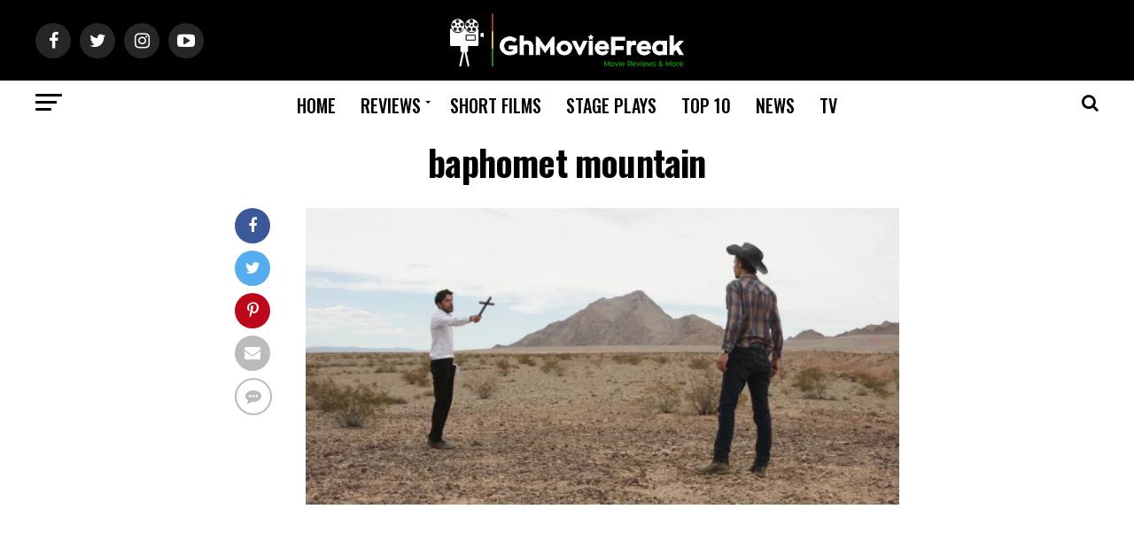

--- FILE ---
content_type: text/html; charset=UTF-8
request_url: https://ghmoviefreak.com/wp-admin/admin-ajax.php
body_size: -67
content:
777831.94878c2d35fc29d49cd7a9d9e4f6b15a

--- FILE ---
content_type: text/html; charset=utf-8
request_url: https://www.google.com/recaptcha/api2/aframe
body_size: 267
content:
<!DOCTYPE HTML><html><head><meta http-equiv="content-type" content="text/html; charset=UTF-8"></head><body><script nonce="ysLQ0W3HWlcBUzbC0UVltw">/** Anti-fraud and anti-abuse applications only. See google.com/recaptcha */ try{var clients={'sodar':'https://pagead2.googlesyndication.com/pagead/sodar?'};window.addEventListener("message",function(a){try{if(a.source===window.parent){var b=JSON.parse(a.data);var c=clients[b['id']];if(c){var d=document.createElement('img');d.src=c+b['params']+'&rc='+(localStorage.getItem("rc::a")?sessionStorage.getItem("rc::b"):"");window.document.body.appendChild(d);sessionStorage.setItem("rc::e",parseInt(sessionStorage.getItem("rc::e")||0)+1);localStorage.setItem("rc::h",'1768820128570');}}}catch(b){}});window.parent.postMessage("_grecaptcha_ready", "*");}catch(b){}</script></body></html>